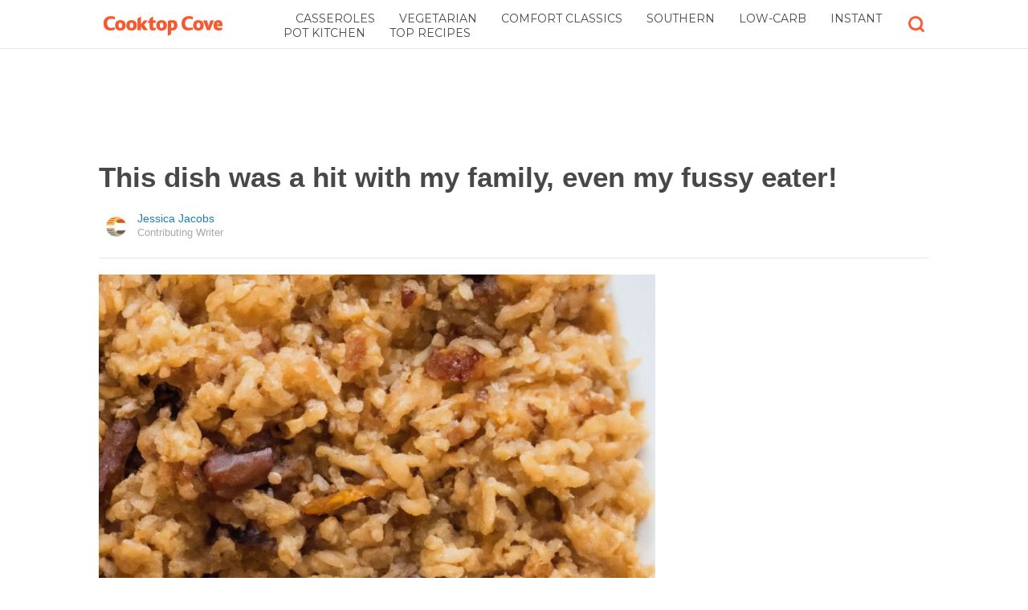

--- FILE ---
content_type: text/html; charset=utf-8
request_url: https://www.google.com/recaptcha/api2/aframe
body_size: 115
content:
<!DOCTYPE HTML><html><head><meta http-equiv="content-type" content="text/html; charset=UTF-8"></head><body><script nonce="BUQ5-PV8gdSOXKGwuiMDug">/** Anti-fraud and anti-abuse applications only. See google.com/recaptcha */ try{var clients={'sodar':'https://pagead2.googlesyndication.com/pagead/sodar?'};window.addEventListener("message",function(a){try{if(a.source===window.parent){var b=JSON.parse(a.data);var c=clients[b['id']];if(c){var d=document.createElement('img');d.src=c+b['params']+'&rc='+(localStorage.getItem("rc::a")?sessionStorage.getItem("rc::b"):"");window.document.body.appendChild(d);sessionStorage.setItem("rc::e",parseInt(sessionStorage.getItem("rc::e")||0)+1);localStorage.setItem("rc::h",'1769003109856');}}}catch(b){}});window.parent.postMessage("_grecaptcha_ready", "*");}catch(b){}</script></body></html>